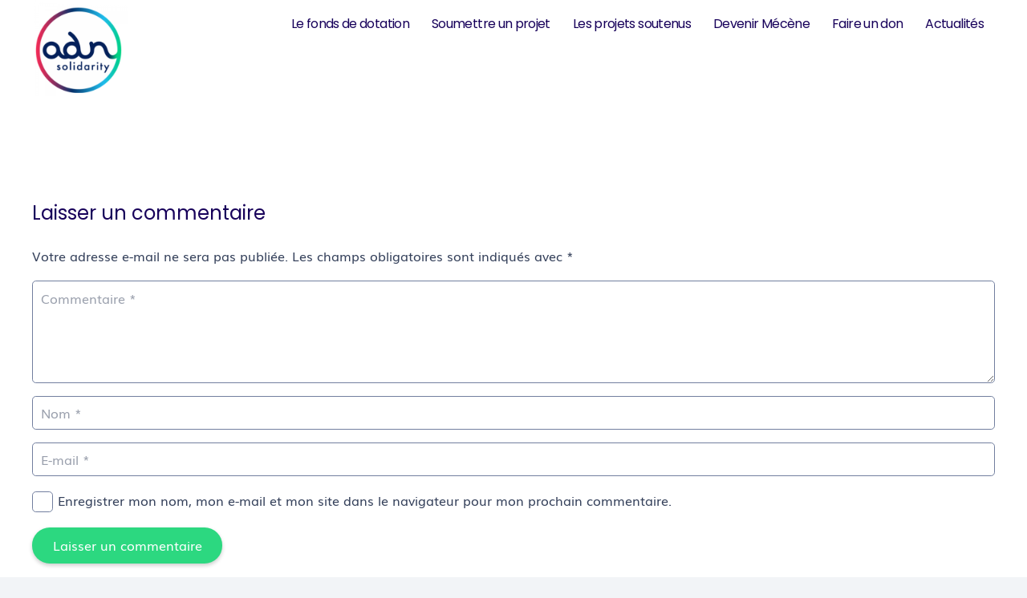

--- FILE ---
content_type: text/html; charset=UTF-8
request_url: https://fondsdedotation.adnouest.org/portfolio/wi-filles-face-49/
body_size: 12876
content:
<!DOCTYPE HTML>
<html lang="fr-FR">
<head>
	<meta charset="UTF-8">
	<meta name='robots' content='index, follow, max-image-preview:large, max-snippet:-1, max-video-preview:-1' />

	<!-- This site is optimized with the Yoast SEO plugin v19.3 - https://yoast.com/wordpress/plugins/seo/ -->
	<title>Wi-filles - Face 49 - Fonds de dotation ADN Ouest</title>
	<link rel="canonical" href="https://fondsdedotation.adnouest.org/portfolio/wi-filles-face-49/" />
	<meta property="og:locale" content="fr_FR" />
	<meta property="og:type" content="article" />
	<meta property="og:title" content="Wi-filles - Face 49 - Fonds de dotation ADN Ouest" />
	<meta property="og:url" content="https://fondsdedotation.adnouest.org/portfolio/wi-filles-face-49/" />
	<meta property="og:site_name" content="Fonds de dotation ADN Ouest" />
	<meta property="article:modified_time" content="2021-07-07T12:14:38+00:00" />
	<meta property="og:image" content="https://fondsdedotation.adnouest.org/wp-content/uploads/2021/04/Wi-filles-1.png" />
	<meta property="og:image:width" content="1920" />
	<meta property="og:image:height" content="1080" />
	<meta property="og:image:type" content="image/png" />
	<meta name="twitter:card" content="summary_large_image" />
	<script type="application/ld+json" class="yoast-schema-graph">{"@context":"https://schema.org","@graph":[{"@type":"Organization","@id":"https://fondsdedotation.adnouest.org/#organization","name":"Fonds de dotation ADN Solidarity","url":"https://fondsdedotation.adnouest.org/","sameAs":[],"logo":{"@type":"ImageObject","inLanguage":"fr-FR","@id":"https://fondsdedotation.adnouest.org/#/schema/logo/image/","url":"https://fondsdedotation.adnouest.org/wp-content/uploads/2021/01/logo_adn_solidarity-e1614355302187.png","contentUrl":"https://fondsdedotation.adnouest.org/wp-content/uploads/2021/01/logo_adn_solidarity-e1614355302187.png","width":613,"height":607,"caption":"Fonds de dotation ADN Solidarity"},"image":{"@id":"https://fondsdedotation.adnouest.org/#/schema/logo/image/"}},{"@type":"WebSite","@id":"https://fondsdedotation.adnouest.org/#website","url":"https://fondsdedotation.adnouest.org/","name":"Fonds de dotation ADN Ouest","description":"ADN SOLIDARITY – LE FONDS DE DOTATION D’ADN OUEST POUR UN NUMERIQUE INCLUSIF ET EMANCIPATEUR","publisher":{"@id":"https://fondsdedotation.adnouest.org/#organization"},"potentialAction":[{"@type":"SearchAction","target":{"@type":"EntryPoint","urlTemplate":"https://fondsdedotation.adnouest.org/?s={search_term_string}"},"query-input":"required name=search_term_string"}],"inLanguage":"fr-FR"},{"@type":"ImageObject","inLanguage":"fr-FR","@id":"https://fondsdedotation.adnouest.org/portfolio/wi-filles-face-49/#primaryimage","url":"https://fondsdedotation.adnouest.org/wp-content/uploads/2021/04/Wi-filles-1.png","contentUrl":"https://fondsdedotation.adnouest.org/wp-content/uploads/2021/04/Wi-filles-1.png","width":1920,"height":1080},{"@type":"WebPage","@id":"https://fondsdedotation.adnouest.org/portfolio/wi-filles-face-49/","url":"https://fondsdedotation.adnouest.org/portfolio/wi-filles-face-49/","name":"Wi-filles - Face 49 - Fonds de dotation ADN Ouest","isPartOf":{"@id":"https://fondsdedotation.adnouest.org/#website"},"primaryImageOfPage":{"@id":"https://fondsdedotation.adnouest.org/portfolio/wi-filles-face-49/#primaryimage"},"datePublished":"2021-04-09T09:03:36+00:00","dateModified":"2021-07-07T12:14:38+00:00","breadcrumb":{"@id":"https://fondsdedotation.adnouest.org/portfolio/wi-filles-face-49/#breadcrumb"},"inLanguage":"fr-FR","potentialAction":[{"@type":"ReadAction","target":["https://fondsdedotation.adnouest.org/portfolio/wi-filles-face-49/"]}]},{"@type":"BreadcrumbList","@id":"https://fondsdedotation.adnouest.org/portfolio/wi-filles-face-49/#breadcrumb","itemListElement":[{"@type":"ListItem","position":1,"name":"Accueil","item":"https://fondsdedotation.adnouest.org/"},{"@type":"ListItem","position":2,"name":"Wi-filles &#8211; Face 49"}]}]}</script>
	<!-- / Yoast SEO plugin. -->


<link rel='dns-prefetch' href='//www.googletagmanager.com' />
<link rel='dns-prefetch' href='//fonts.googleapis.com' />
<link rel='dns-prefetch' href='//s.w.org' />
<link rel="alternate" type="application/rss+xml" title="Fonds de dotation ADN Ouest &raquo; Flux" href="https://fondsdedotation.adnouest.org/feed/" />
<link rel="alternate" type="application/rss+xml" title="Fonds de dotation ADN Ouest &raquo; Flux des commentaires" href="https://fondsdedotation.adnouest.org/comments/feed/" />
<link rel="alternate" type="application/rss+xml" title="Fonds de dotation ADN Ouest &raquo; Wi-filles &#8211; Face 49 Flux des commentaires" href="https://fondsdedotation.adnouest.org/portfolio/wi-filles-face-49/feed/" />
<meta name="viewport" content="width=device-width, initial-scale=1">
<meta name="SKYPE_TOOLBAR" content="SKYPE_TOOLBAR_PARSER_COMPATIBLE">
<meta name="theme-color" content="#f2f4f7">
<meta property="og:title" content="Wi-filles - Face 49 - Fonds de dotation ADN Ouest">
<meta property="og:url" content="https://fondsdedotation.adnouest.org/portfolio/wi-filles-face-49/">
<meta property="og:locale" content="fr_FR">
<meta property="og:site_name" content="Fonds de dotation ADN Ouest">
<meta property="og:type" content="article">
<meta property="og:image" content="https://fondsdedotation.adnouest.org/wp-content/uploads/2021/04/Wi-filles-1-1024x576.png" itemprop="image">
<link rel="preload" href="https://fondsdedotation.adnouest.org/wp-content/uploads/2021/04/Muli.woff" as="font" type="font/woff" crossorigin>		<script type="text/javascript">
			window._wpemojiSettings = {"baseUrl":"https:\/\/s.w.org\/images\/core\/emoji\/13.1.0\/72x72\/","ext":".png","svgUrl":"https:\/\/s.w.org\/images\/core\/emoji\/13.1.0\/svg\/","svgExt":".svg","source":{"concatemoji":"https:\/\/fondsdedotation.adnouest.org\/wp-includes\/js\/wp-emoji-release.min.js?ver=5.8.12"}};
			!function(e,a,t){var n,r,o,i=a.createElement("canvas"),p=i.getContext&&i.getContext("2d");function s(e,t){var a=String.fromCharCode;p.clearRect(0,0,i.width,i.height),p.fillText(a.apply(this,e),0,0);e=i.toDataURL();return p.clearRect(0,0,i.width,i.height),p.fillText(a.apply(this,t),0,0),e===i.toDataURL()}function c(e){var t=a.createElement("script");t.src=e,t.defer=t.type="text/javascript",a.getElementsByTagName("head")[0].appendChild(t)}for(o=Array("flag","emoji"),t.supports={everything:!0,everythingExceptFlag:!0},r=0;r<o.length;r++)t.supports[o[r]]=function(e){if(!p||!p.fillText)return!1;switch(p.textBaseline="top",p.font="600 32px Arial",e){case"flag":return s([127987,65039,8205,9895,65039],[127987,65039,8203,9895,65039])?!1:!s([55356,56826,55356,56819],[55356,56826,8203,55356,56819])&&!s([55356,57332,56128,56423,56128,56418,56128,56421,56128,56430,56128,56423,56128,56447],[55356,57332,8203,56128,56423,8203,56128,56418,8203,56128,56421,8203,56128,56430,8203,56128,56423,8203,56128,56447]);case"emoji":return!s([10084,65039,8205,55357,56613],[10084,65039,8203,55357,56613])}return!1}(o[r]),t.supports.everything=t.supports.everything&&t.supports[o[r]],"flag"!==o[r]&&(t.supports.everythingExceptFlag=t.supports.everythingExceptFlag&&t.supports[o[r]]);t.supports.everythingExceptFlag=t.supports.everythingExceptFlag&&!t.supports.flag,t.DOMReady=!1,t.readyCallback=function(){t.DOMReady=!0},t.supports.everything||(n=function(){t.readyCallback()},a.addEventListener?(a.addEventListener("DOMContentLoaded",n,!1),e.addEventListener("load",n,!1)):(e.attachEvent("onload",n),a.attachEvent("onreadystatechange",function(){"complete"===a.readyState&&t.readyCallback()})),(n=t.source||{}).concatemoji?c(n.concatemoji):n.wpemoji&&n.twemoji&&(c(n.twemoji),c(n.wpemoji)))}(window,document,window._wpemojiSettings);
		</script>
		<style type="text/css">
img.wp-smiley,
img.emoji {
	display: inline !important;
	border: none !important;
	box-shadow: none !important;
	height: 1em !important;
	width: 1em !important;
	margin: 0 .07em !important;
	vertical-align: -0.1em !important;
	background: none !important;
	padding: 0 !important;
}
</style>
	<link rel='stylesheet' id='contact-form-7-css'  href='https://fondsdedotation.adnouest.org/wp-content/plugins/contact-form-7/includes/css/styles.css?ver=5.5.6' type='text/css' media='all' />
<link rel='stylesheet' id='dashicons-css'  href='https://fondsdedotation.adnouest.org/wp-includes/css/dashicons.min.css?ver=5.8.12' type='text/css' media='all' />
<link rel='stylesheet' id='post-views-counter-frontend-css'  href='https://fondsdedotation.adnouest.org/wp-content/plugins/post-views-counter/css/frontend.min.css?ver=1.4.7' type='text/css' media='all' />
<link rel='stylesheet' id='us-fonts-css'  href='https://fonts.googleapis.com/css?family=Poppins%3A400%2C700&#038;display=swap&#038;ver=5.8.12' type='text/css' media='all' />
<link rel='stylesheet' id='us-style-css'  href='https://fondsdedotation.adnouest.org/wp-content/themes/Impreza/css/style.min.css?ver=7.14.2' type='text/css' media='all' />
<link rel='stylesheet' id='theme-style-css'  href='https://fondsdedotation.adnouest.org/wp-content/themes/Impreza-child/style.css?ver=7.14.2' type='text/css' media='all' />
<link rel='stylesheet' id='cf7cf-style-css'  href='https://fondsdedotation.adnouest.org/wp-content/plugins/cf7-conditional-fields/style.css?ver=2.6.3' type='text/css' media='all' />

<!-- Extrait Google Analytics ajouté par Site Kit -->
<script type='text/javascript' src='https://www.googletagmanager.com/gtag/js?id=UA-194446860-1' id='google_gtagjs-js' async></script>
<script type='text/javascript' id='google_gtagjs-js-after'>
window.dataLayer = window.dataLayer || [];function gtag(){dataLayer.push(arguments);}
gtag('set', 'linker', {"domains":["fondsdedotation.adnouest.org"]} );
gtag("js", new Date());
gtag("set", "developer_id.dZTNiMT", true);
gtag("config", "UA-194446860-1", {"anonymize_ip":true});
</script>

<!-- Arrêter l&#039;extrait Google Analytics ajouté par Site Kit -->
<link rel="https://api.w.org/" href="https://fondsdedotation.adnouest.org/wp-json/" /><link rel="EditURI" type="application/rsd+xml" title="RSD" href="https://fondsdedotation.adnouest.org/xmlrpc.php?rsd" />
<link rel="wlwmanifest" type="application/wlwmanifest+xml" href="https://fondsdedotation.adnouest.org/wp-includes/wlwmanifest.xml" /> 
<meta name="generator" content="WordPress 5.8.12" />
<link rel='shortlink' href='https://fondsdedotation.adnouest.org/?p=7666' />
<link rel="alternate" type="application/json+oembed" href="https://fondsdedotation.adnouest.org/wp-json/oembed/1.0/embed?url=https%3A%2F%2Ffondsdedotation.adnouest.org%2Fportfolio%2Fwi-filles-face-49%2F" />
<link rel="alternate" type="text/xml+oembed" href="https://fondsdedotation.adnouest.org/wp-json/oembed/1.0/embed?url=https%3A%2F%2Ffondsdedotation.adnouest.org%2Fportfolio%2Fwi-filles-face-49%2F&#038;format=xml" />
<meta name="generator" content="Site Kit by Google 1.79.1" />		<script>
			document.documentElement.className = document.documentElement.className.replace( 'no-js', 'js' );
		</script>
				<style>
			.no-js img.lazyload { display: none; }
			figure.wp-block-image img.lazyloading { min-width: 150px; }
							.lazyload, .lazyloading { opacity: 0; }
				.lazyloaded {
					opacity: 1;
					transition: opacity 400ms;
					transition-delay: 0ms;
				}
					</style>
				<script>
			if ( ! /Android|webOS|iPhone|iPad|iPod|BlackBerry|IEMobile|Opera Mini/i.test( navigator.userAgent ) ) {
				var root = document.getElementsByTagName( 'html' )[ 0 ]
				root.className += " no-touch";
			}
		</script>
		<meta name="generator" content="Powered by WPBakery Page Builder - drag and drop page builder for WordPress."/>
<link rel="icon" href="https://fondsdedotation.adnouest.org/wp-content/uploads/2021/01/logo_adn_solidarity-150x150.png" sizes="32x32" />
<link rel="icon" href="https://fondsdedotation.adnouest.org/wp-content/uploads/2021/01/logo_adn_solidarity-e1614355302187-500x500.png" sizes="192x192" />
<link rel="apple-touch-icon" href="https://fondsdedotation.adnouest.org/wp-content/uploads/2021/01/logo_adn_solidarity-e1614355302187-500x500.png" />
<meta name="msapplication-TileImage" content="https://fondsdedotation.adnouest.org/wp-content/uploads/2021/01/logo_adn_solidarity-e1614355302187-500x500.png" />
<noscript><style> .wpb_animate_when_almost_visible { opacity: 1; }</style></noscript>		<style id="us-icon-fonts">@font-face{font-display:block;font-style:normal;font-family:"Font Awesome 5 Brands";font-weight:400;src:url("https://fondsdedotation.adnouest.org/wp-content/themes/Impreza/fonts/fa-brands-400.woff2?ver=7.14.2") format("woff2"),url("https://fondsdedotation.adnouest.org/wp-content/themes/Impreza/fonts/fa-brands-400.woff?ver=7.14.2") format("woff")}.fab{font-family:"Font Awesome 5 Brands";font-weight:400}@font-face{font-display:block;font-style:normal;font-family:"Material Icons";font-weight:400;src:url("https://fondsdedotation.adnouest.org/wp-content/themes/Impreza/fonts/material-icons.woff2?ver=7.14.2") format("woff2"),url("https://fondsdedotation.adnouest.org/wp-content/themes/Impreza/fonts/material-icons.woff?ver=7.14.2") format("woff")}.material-icons{font-family:"Material Icons";font-weight:400}@font-face{font-family:"fontawesome";font-display:block;font-style:normal;font-weight:400;src:url("https://fondsdedotation.adnouest.org/wp-content/themes/Impreza/fonts/fa-fallback.woff?ver=7.14.2") format("woff")}</style>
				<style id="us-theme-options-css">:root{--color-header-middle-bg:#ffffff;--color-header-middle-bg-grad:#ffffff;--color-header-middle-text:#17005A;--color-header-middle-text-hover:#E2005C;--color-header-transparent-bg:transparent;--color-header-transparent-bg-grad:transparent;--color-header-transparent-text:#ffffff;--color-header-transparent-text-hover:#ffffff;--color-chrome-toolbar:#f2f4f7;--color-chrome-toolbar-grad:#f2f4f7;--color-header-top-bg:#ffffff;--color-header-top-bg-grad:#ffffff;--color-header-top-text:#727f9f;--color-header-top-text-hover:#646cfd;--color-header-top-transparent-bg:rgba(0,0,0,0.2);--color-header-top-transparent-bg-grad:rgba(0,0,0,0.2);--color-header-top-transparent-text:rgba(255,255,255,0.66);--color-header-top-transparent-text-hover:#fff;--color-content-bg:#ffffff;--color-content-bg-grad:#ffffff;--color-content-bg-alt:#f2f4f7;--color-content-bg-alt-grad:#f2f4f7;--color-content-border:#e3e7f0;--color-content-heading:#17005A;--color-content-heading-grad:#17005A;--color-content-text:#35415b;--color-content-link:#E2005C;--color-content-link-hover:#E2005C;--color-content-primary:#17005A;--color-content-primary-grad:#17005A;--color-content-secondary:#35415b;--color-content-secondary-grad:#35415b;--color-content-faded:#727f9f;--color-content-overlay:rgba(15,19,31,0.80);--color-content-overlay-grad:rgba(15,19,31,0.80);--color-alt-content-bg:#f2f4f7;--color-alt-content-bg-grad:#f2f4f7;--color-alt-content-bg-alt:#ffffff;--color-alt-content-bg-alt-grad:#ffffff;--color-alt-content-border:#e3e7f0;--color-alt-content-heading:#0f131f;--color-alt-content-heading-grad:#0f131f;--color-alt-content-text:#35415b;--color-alt-content-link:#646cfd;--color-alt-content-link-hover:#35415b;--color-alt-content-primary:#646cfd;--color-alt-content-primary-grad:#646cfd;--color-alt-content-secondary:#35415b;--color-alt-content-secondary-grad:#35415b;--color-alt-content-faded:#727f9f;--color-alt-content-overlay:rgba(100,108,253,0.85);--color-alt-content-overlay-grad:rgba(100,108,253,0.85);--color-footer-bg:#17005A;--color-footer-bg-grad:#17005A;--color-footer-bg-alt:#1c2130;--color-footer-bg-alt-grad:#1c2130;--color-footer-border:#EAEAEA;--color-footer-text:#E2005C;--color-footer-link:#ffffff;--color-footer-link-hover:#E2005C;--color-subfooter-bg:#35415b;--color-subfooter-bg-grad:#35415b;--color-subfooter-bg-alt:#2b3242;--color-subfooter-bg-alt-grad:#2b3242;--color-subfooter-border:#727f9f;--color-subfooter-text:#9ba5bf;--color-subfooter-link:#e3e7f0;--color-subfooter-link-hover:#ffffff;--color-content-primary-faded:rgba(23,0,90,0.15);--box-shadow:0 5px 15px rgba(0,0,0,.15);--box-shadow-up:0 -5px 15px rgba(0,0,0,.15)}html,.l-header .widget,.menu-item-object-us_page_block{font-family:'Muli',sans-serif;font-weight:400;font-size:16px;line-height:30px}@font-face{font-display:swap;font-style:normal;font-family:"Muli";font-weight:400;src:url(https://fondsdedotation.adnouest.org/wp-content/uploads/2021/04/Muli.woff) format("woff")}h1{font-family:'Poppins',sans-serif;font-weight:400;font-size:4rem;line-height:1.2;letter-spacing:-0.04em;margin-bottom:1.5rem}h2{font-family:'Poppins',sans-serif;font-weight:400;font-size:3rem;line-height:1.2;letter-spacing:-0.02em;margin-bottom:1.5rem}h3{font-family:'Poppins',sans-serif;font-weight:400;font-size:1.8rem;line-height:1.2;letter-spacing:-0.02em;margin-bottom:1.5rem}.widgettitle,.comment-reply-title,h4{font-family:'Poppins',sans-serif;font-weight:400;font-size:1.5rem;line-height:1.2;letter-spacing:0;margin-bottom:1.5rem}h5{font-family:'Poppins',sans-serif;font-weight:400;font-size:1.4rem;line-height:1.2;letter-spacing:0;margin-bottom:1.5rem}h6{font-family:'Poppins',sans-serif;font-weight:400;font-size:1.3rem;line-height:1.2;letter-spacing:0;margin-bottom:1.5rem}@media (max-width:767px){html{font-size:16px;line-height:28px}h1{font-size:2.6rem}h1.vc_custom_heading:not([class*="us_custom_"]){font-size:2.6rem!important}h2{font-size:2.0rem}h2.vc_custom_heading:not([class*="us_custom_"]){font-size:2.0rem!important}h3{font-size:1.7rem}h3.vc_custom_heading:not([class*="us_custom_"]){font-size:1.7rem!important}h4,.widgettitle,.comment-reply-title{font-size:1.5rem}h4.vc_custom_heading:not([class*="us_custom_"]){font-size:1.5rem!important}h5{font-size:1.4rem}h5.vc_custom_heading:not([class*="us_custom_"]){font-size:1.4rem!important}h6{font-size:1.3rem}h6.vc_custom_heading:not([class*="us_custom_"]){font-size:1.3rem!important}}body{background:var(--color-content-bg-alt)}.l-canvas.type_boxed,.l-canvas.type_boxed .l-subheader,.l-canvas.type_boxed~.l-footer{max-width:1300px}.l-subheader-h,.l-section-h,.l-main .aligncenter,.w-tabs-section-content-h{max-width:1200px}.post-password-form{max-width:calc(1200px + 5rem)}@media screen and (max-width:1280px){.l-main .aligncenter{max-width:calc(100vw - 5rem)}}.wpb_text_column:not(:last-child){margin-bottom:1.5rem}@media (max-width:767px){.l-canvas{overflow:hidden}.g-cols.reversed{flex-direction:column-reverse}.g-cols>div:not([class*=" vc_col-"]){width:100%;margin:0 0 1.5rem}.g-cols.type_boxes>div,.g-cols.reversed>div:first-child,.g-cols:not(.reversed)>div:last-child,.g-cols>div.has-fill{margin-bottom:0}.g-cols.type_default>.wpb_column.stretched{margin-left:-1rem;margin-right:-1rem;width:auto}.g-cols.type_boxes>.wpb_column.stretched{margin-left:-2.5rem;margin-right:-2.5rem;width:auto}.align_center_xs,.align_center_xs .w-socials{text-align:center}.align_center_xs .w-hwrapper>*{margin:0.5rem 0;width:100%}}@media (min-width:768px){.l-section.for_sidebar.at_left>div>.g-cols{flex-direction:row-reverse}.vc_column-inner.type_sticky>.wpb_wrapper{position:-webkit-sticky;position:sticky}.l-section.type_sticky{position:-webkit-sticky;position:sticky;top:0;z-index:11;transform:translateZ(0); transition:top 0.3s cubic-bezier(.78,.13,.15,.86) 0.1s}.l-section.type_sticky>.l-section-h{transition:padding-top 0.3s}}@media screen and (min-width:1280px){.g-cols.type_default>.wpb_column.stretched:first-of-type{margin-left:calc(600px + 1.5rem - 50vw)}.g-cols.type_default>.wpb_column.stretched:last-of-type{margin-right:calc(600px + 1.5rem - 50vw)}.g-cols.type_boxes>.wpb_column.stretched:first-of-type{margin-left:calc(600px - 50vw)}.g-cols.type_boxes>.wpb_column.stretched:last-of-type{margin-right:calc(600px - 50vw)}}a,button,input[type="submit"],.ui-slider-handle{outline:none!important}.w-toplink,.w-header-show{background:rgba(0,0,0,0.3)}.no-touch .w-toplink.active:hover,.no-touch .w-header-show:hover{background:var(--color-content-primary-grad)}button[type="submit"]:not(.w-btn),input[type="submit"]{font-size:1rem;line-height:1.2!important;font-weight:500;font-style:normal;text-transform:none;letter-spacing:0em;border-radius:4em;padding:0.8em 1.6em;box-shadow:0 0.15em 0.3em rgba(0,0,0,0.2);background:#2CD880;border-color:transparent;color:#ffffff!important}button[type="submit"]:not(.w-btn):before,input[type="submit"]{border-width:3px}.no-touch button[type="submit"]:not(.w-btn):hover,.no-touch input[type="submit"]:hover{box-shadow:0 0.15em 0.3em rgba(0,0,0,0.2);background:transparent;border-color:#2CD880;color:inherit!important}.us-nav-style_1>*,.navstyle_1>.owl-nav div,.us-btn-style_1{font-family:'Muli',sans-serif;font-size:1rem;line-height:1.2!important;font-weight:500;font-style:normal;text-transform:none;letter-spacing:0em;border-radius:4em;padding:0.8em 1.6em;background:#2CD880;border-color:transparent;color:#ffffff!important;box-shadow:0 0.15em 0.3em rgba(0,0,0,0.2)}.us-nav-style_1>*:before,.navstyle_1>.owl-nav div:before,.us-btn-style_1:before{border-width:3px}.us-nav-style_1>span.current,.no-touch .us-nav-style_1>a:hover,.no-touch .navstyle_1>.owl-nav div:hover,.no-touch .us-btn-style_1:hover{box-shadow:0 0.15em 0.3em rgba(0,0,0,0.2);background:transparent;border-color:#2CD880;color:inherit!important}.us-nav-style_1>*{min-width:calc(1.2em + 2 * 0.8em)}.us-nav-style_2>*,.navstyle_2>.owl-nav div,.us-btn-style_2{font-family:'Muli',sans-serif;font-size:1rem;line-height:1.2!important;font-weight:400;font-style:normal;text-transform:none;letter-spacing:0em;border-radius:4em;padding:0.8em 1.6em;background:#EAEAEA;border-color:transparent;color:var(--color-content-text)!important;box-shadow:0 0em 0em rgba(0,0,0,0.2)}.us-nav-style_2>*:before,.navstyle_2>.owl-nav div:before,.us-btn-style_2:before{border-width:3px}.us-nav-style_2>span.current,.no-touch .us-nav-style_2>a:hover,.no-touch .navstyle_2>.owl-nav div:hover,.no-touch .us-btn-style_2:hover{box-shadow:0 0em 0em rgba(0,0,0,0.2);background:transparent;border-color:#2CD880;color:inherit!important}.us-nav-style_2>*{min-width:calc(1.2em + 2 * 0.8em)}.us-nav-style_4>*,.navstyle_4>.owl-nav div,.us-btn-style_4{font-family:'Poppins',sans-serif;font-size:1rem;line-height:1.20!important;font-weight:400;font-style:normal;text-transform:none;letter-spacing:0em;border-radius:4em;padding:0.8em 1.6em;background:var(--color-content-bg);border-color:transparent;color:var(--color-content-heading)!important;box-shadow:0 0em 0em rgba(0,0,0,0.2)}.us-nav-style_4>*:before,.navstyle_4>.owl-nav div:before,.us-btn-style_4:before{border-width:3px}.us-nav-style_4>span.current,.no-touch .us-nav-style_4>a:hover,.no-touch .navstyle_4>.owl-nav div:hover,.no-touch .us-btn-style_4:hover{box-shadow:0 0em 0em rgba(0,0,0,0.2);background:transparent;border-color:#ffffff;color:#ffffff!important}.us-nav-style_4>*{min-width:calc(1.20em + 2 * 0.8em)}.us-nav-style_3>*,.navstyle_3>.owl-nav div,.us-btn-style_3{font-size:15px;line-height:1!important;font-weight:400;font-style:normal;text-transform:none;letter-spacing:0em;border-radius:0.2rem;padding:0.5em 0.5em;background:var(--color-content-primary);border-color:transparent;color:#ffffff!important;box-shadow:0 0em 0em rgba(0,0,0,0.2)}.us-nav-style_3>*:before,.navstyle_3>.owl-nav div:before,.us-btn-style_3:before{border-width:0px}.us-nav-style_3>span.current,.no-touch .us-nav-style_3>a:hover,.no-touch .navstyle_3>.owl-nav div:hover,.no-touch .us-btn-style_3:hover{box-shadow:0 0em 0em rgba(0,0,0,0.2);background:transparent;border-color:transparent}.us-nav-style_3>*{min-width:calc(1em + 2 * 0.5em)}.w-filter.state_desktop.style_drop_default .w-filter-item-title,.select2-selection,select,textarea,input:not([type="submit"]),.w-form-checkbox,.w-form-radio{font-size:1rem;font-weight:400;letter-spacing:0em;border-width:1px;border-radius:0.3rem;background:var(--color-content-bg);border-color:var(--color-content-faded);color:var(--color-content-text)}body .select2-dropdown{background:var(--color-content-bg);color:var(--color-content-text)}.w-filter.state_desktop.style_drop_default .w-filter-item-title,.select2-selection,select,input:not([type="submit"]){min-height:2.5rem;line-height:2.5rem;padding:0 0.6rem}select{height:2.5rem}textarea{padding:calc(2.5rem/2 + 1px - 0.7em) 0.6rem}.w-filter.state_desktop.style_drop_default .w-filter-item-title:focus,.select2-container--open .select2-selection,select:focus,textarea:focus,input:not([type="submit"]):focus,input:focus + .w-form-checkbox,input:focus + .w-form-radio{border-color:var(--color-content-primary)!important;box-shadow:0px 0px 0px 2px var(--color-content-primary) inset}.w-filter-item[data-ui_type="dropdown"] .w-filter-item-values:after,.w-filter.state_desktop.style_drop_default .w-filter-item-title:after,.w-order-select:after,.select2-selection__arrow:after,.w-search-form-btn,.widget_search form:after,.w-form-row-field:after{font-size:1rem;margin:0 0.6rem;color:var(--color-content-text)}.w-form-row-field>i{font-size:1rem;top:calc(2.5rem/2);margin:1px;padding:0 0.6rem;color:var(--color-content-text)}.w-form-row.with_icon input,.w-form-row.with_icon textarea,.w-form-row.with_icon select{padding-left:calc(1.8em + 0.6rem)}.w-form-row.move_label .w-form-row-label{font-size:1rem;top:calc(2.5rem/2 + 1px - 0.7em);margin:0 0.6rem;background-color:var(--color-content-bg);color:var(--color-content-text)}.w-form-row.with_icon.move_label .w-form-row-label{margin-left:calc(1.6em + 0.6rem)}.color_alternate input:not([type="submit"]),.color_alternate textarea,.color_alternate select,.color_alternate .w-form-checkbox,.color_alternate .w-form-radio,.color_alternate .w-form-row-field>i,.color_alternate .w-form-row-field:after,.color_alternate .widget_search form:after,.color_footer-top input:not([type="submit"]),.color_footer-top textarea,.color_footer-top select,.color_footer-top .w-form-checkbox,.color_footer-top .w-form-radio,.color_footer-top .w-form-row-field>i,.color_footer-top .w-form-row-field:after,.color_footer-top .widget_search form:after,.color_footer-bottom input:not([type="submit"]),.color_footer-bottom textarea,.color_footer-bottom select,.color_footer-bottom .w-form-checkbox,.color_footer-bottom .w-form-radio,.color_footer-bottom .w-form-row-field>i,.color_footer-bottom .w-form-row-field:after,.color_footer-bottom .widget_search form:after{color:inherit}.style_phone6-1>*{background-image:url(https://fondsdedotation.adnouest.org/wp-content/themes/Impreza/img/phone-6-black-real.png)}.style_phone6-2>*{background-image:url(https://fondsdedotation.adnouest.org/wp-content/themes/Impreza/img/phone-6-white-real.png)}.style_phone6-3>*{background-image:url(https://fondsdedotation.adnouest.org/wp-content/themes/Impreza/img/phone-6-black-flat.png)}.style_phone6-4>*{background-image:url(https://fondsdedotation.adnouest.org/wp-content/themes/Impreza/img/phone-6-white-flat.png)}.leaflet-default-icon-path{background-image:url(https://fondsdedotation.adnouest.org/wp-content/themes/Impreza/common/css/vendor/images/marker-icon.png)}</style>
				<style id="us-header-css"> .l-subheader.at_middle,.l-subheader.at_middle .w-dropdown-list,.l-subheader.at_middle .type_mobile .w-nav-list.level_1{background:var(--color-header-middle-bg);color:var(--color-header-middle-text)}.no-touch .l-subheader.at_middle a:hover,.no-touch .l-header.bg_transparent .l-subheader.at_middle .w-dropdown.opened a:hover{color:var(--color-header-middle-text-hover)}.l-header.bg_transparent:not(.sticky) .l-subheader.at_middle{background:var(--color-header-transparent-bg);color:var(--color-header-transparent-text)}.no-touch .l-header.bg_transparent:not(.sticky) .at_middle .w-cart-link:hover,.no-touch .l-header.bg_transparent:not(.sticky) .at_middle .w-text a:hover,.no-touch .l-header.bg_transparent:not(.sticky) .at_middle .w-html a:hover,.no-touch .l-header.bg_transparent:not(.sticky) .at_middle .w-nav>a:hover,.no-touch .l-header.bg_transparent:not(.sticky) .at_middle .w-menu a:hover,.no-touch .l-header.bg_transparent:not(.sticky) .at_middle .w-search>a:hover,.no-touch .l-header.bg_transparent:not(.sticky) .at_middle .w-dropdown a:hover,.no-touch .l-header.bg_transparent:not(.sticky) .at_middle .type_desktop .menu-item.level_1:hover>a{color:var(--color-header-transparent-text-hover)}.header_ver .l-header{background:var(--color-header-middle-bg);color:var(--color-header-middle-text)}@media (min-width:900px){.hidden_for_default{display:none!important}.l-subheader.at_top{display:none}.l-subheader.at_bottom{display:none}.l-header{position:relative;z-index:111;width:100%}.l-subheader{margin:0 auto}.l-subheader.width_full{padding-left:1.5rem;padding-right:1.5rem}.l-subheader-h{display:flex;align-items:center;position:relative;margin:0 auto;height:inherit}.w-header-show{display:none}.l-header.pos_fixed{position:fixed;left:0}.l-header.pos_fixed:not(.notransition) .l-subheader{transition-property:transform,background,box-shadow,line-height,height;transition-duration:0.3s;transition-timing-function:cubic-bezier(.78,.13,.15,.86)}.header_hor .l-header.sticky_auto_hide{transition:transform 0.3s cubic-bezier(.78,.13,.15,.86) 0.1s}.header_hor .l-header.sticky_auto_hide.down{transform:translateY(-110%)}.l-header.bg_transparent:not(.sticky) .l-subheader{box-shadow:none!important;background:none}.l-header.bg_transparent~.l-main .l-section.width_full.height_auto:first-child>.l-section-h{padding-top:0!important;padding-bottom:0!important}.l-header.pos_static.bg_transparent{position:absolute;left:0}.l-subheader.width_full .l-subheader-h{max-width:none!important}.headerinpos_above .l-header.pos_fixed{overflow:hidden;transition:transform 0.3s;transform:translate3d(0,-100%,0)}.headerinpos_above .l-header.pos_fixed.sticky{overflow:visible;transform:none}.headerinpos_above .l-header.pos_fixed~.l-section>.l-section-h,.headerinpos_above .l-header.pos_fixed~.l-main .l-section:first-of-type>.l-section-h{padding-top:0!important}.l-header.shadow_thin .l-subheader.at_middle,.l-header.shadow_thin .l-subheader.at_bottom,.l-header.shadow_none.sticky .l-subheader.at_middle,.l-header.shadow_none.sticky .l-subheader.at_bottom{box-shadow:0 1px 0 rgba(0,0,0,0.08)}.l-header.shadow_wide .l-subheader.at_middle,.l-header.shadow_wide .l-subheader.at_bottom{box-shadow:0 3px 5px -1px rgba(0,0,0,0.1),0 2px 1px -1px rgba(0,0,0,0.05)}.header_hor .l-subheader-cell>.w-cart{margin-left:0;margin-right:0}.l-header:before{content:'60'}.l-header.sticky:before{content:'45'}.l-subheader.at_top{line-height:40px;height:40px}.l-header.sticky .l-subheader.at_top{line-height:40px;height:40px}.l-subheader.at_middle{line-height:60px;height:60px}.l-header.sticky .l-subheader.at_middle{line-height:45px;height:45px}.l-subheader.at_bottom{line-height:50px;height:50px}.l-header.sticky .l-subheader.at_bottom{line-height:50px;height:50px}.l-subheader.with_centering .l-subheader-cell.at_left,.l-subheader.with_centering .l-subheader-cell.at_right{flex-basis:100px}.l-header.pos_fixed~.l-main>.l-section:first-of-type>.l-section-h,.headerinpos_below .l-header.pos_fixed~.l-main>.l-section:nth-of-type(2)>.l-section-h,.l-header.pos_static.bg_transparent~.l-main>.l-section:first-of-type>.l-section-h{padding-top:60px}.headerinpos_bottom .l-header.pos_fixed~.l-main>.l-section:first-of-type>.l-section-h{padding-bottom:60px}.l-header.bg_transparent~.l-main .l-section.valign_center:first-of-type>.l-section-h{top:-30px}.headerinpos_bottom .l-header.pos_fixed.bg_transparent~.l-main .l-section.valign_center:first-of-type>.l-section-h{top:30px}.menu-item-object-us_page_block{max-height:calc(100vh - 60px)}.l-header.pos_fixed:not(.down)~.l-main .l-section.type_sticky{top:45px}.admin-bar .l-header.pos_fixed:not(.down)~.l-main .l-section.type_sticky{top:77px}.l-header.pos_fixed.sticky:not(.down)~.l-main .l-section.type_sticky:first-of-type>.l-section-h{padding-top:45px}.l-header.pos_fixed~.l-main .vc_column-inner.type_sticky>.wpb_wrapper{top:calc(45px + 4rem)}.l-header.pos_fixed~.l-main .woocommerce .cart-collaterals,.l-header.pos_fixed~.l-main .woocommerce-checkout #order_review{top:45px}.l-header.pos_static.bg_solid~.l-main .l-section.height_full:first-of-type{min-height:calc(100vh - 60px)}.admin-bar .l-header.pos_static.bg_solid~.l-main .l-section.height_full:first-of-type{min-height:calc(100vh - 92px)}.l-header.pos_fixed:not(.sticky_auto_hide)~.l-main .l-section.height_full:not(:first-of-type){min-height:calc(100vh - 45px)}.admin-bar .l-header.pos_fixed:not(.sticky_auto_hide)~.l-main .l-section.height_full:not(:first-of-type){min-height:calc(100vh - 77px)}.headerinpos_below .l-header.pos_fixed:not(.sticky){position:absolute;top:100%}.headerinpos_bottom .l-header.pos_fixed:not(.sticky){position:absolute;top:100vh}.headerinpos_below .l-header.pos_fixed~.l-main>.l-section:first-of-type>.l-section-h,.headerinpos_bottom .l-header.pos_fixed~.l-main>.l-section:first-of-type>.l-section-h{padding-top:0!important}.headerinpos_below .l-header.pos_fixed~.l-main .l-section.height_full:nth-of-type(2){min-height:100vh}.admin-bar.headerinpos_below .l-header.pos_fixed~.l-main .l-section.height_full:nth-of-type(2){min-height:calc(100vh - 32px)}.headerinpos_bottom .l-header.pos_fixed:not(.sticky) .w-cart-dropdown,.headerinpos_bottom .l-header.pos_fixed:not(.sticky) .w-nav.type_desktop .w-nav-list.level_2{bottom:100%;transform-origin:0 100%}.headerinpos_bottom .l-header.pos_fixed:not(.sticky) .w-nav.type_mobile.m_layout_dropdown .w-nav-list.level_1{top:auto;bottom:100%;box-shadow:0 -3px 3px rgba(0,0,0,0.1)}.headerinpos_bottom .l-header.pos_fixed:not(.sticky) .w-nav.type_desktop .w-nav-list.level_3,.headerinpos_bottom .l-header.pos_fixed:not(.sticky) .w-nav.type_desktop .w-nav-list.level_4{top:auto;bottom:0;transform-origin:0 100%}.headerinpos_bottom .l-header.pos_fixed:not(.sticky) .w-dropdown-list{top:auto;bottom:-0.4em;padding-top:0.4em;padding-bottom:2.4em}}@media (min-width:600px) and (max-width:899px){.hidden_for_tablets{display:none!important}.l-subheader.at_top{display:none}.l-subheader.at_bottom{display:none}.l-header{position:relative;z-index:111;width:100%}.l-subheader{margin:0 auto}.l-subheader.width_full{padding-left:1.5rem;padding-right:1.5rem}.l-subheader-h{display:flex;align-items:center;position:relative;margin:0 auto;height:inherit}.w-header-show{display:none}.l-header.pos_fixed{position:fixed;left:0}.l-header.pos_fixed:not(.notransition) .l-subheader{transition-property:transform,background,box-shadow,line-height,height;transition-duration:0.3s;transition-timing-function:cubic-bezier(.78,.13,.15,.86)}.header_hor .l-header.sticky_auto_hide{transition:transform 0.3s cubic-bezier(.78,.13,.15,.86) 0.1s}.header_hor .l-header.sticky_auto_hide.down{transform:translateY(-110%)}.l-header.bg_transparent:not(.sticky) .l-subheader{box-shadow:none!important;background:none}.l-header.bg_transparent~.l-main .l-section.width_full.height_auto:first-child>.l-section-h{padding-top:0!important;padding-bottom:0!important}.l-header.pos_static.bg_transparent{position:absolute;left:0}.l-subheader.width_full .l-subheader-h{max-width:none!important}.headerinpos_above .l-header.pos_fixed{overflow:hidden;transition:transform 0.3s;transform:translate3d(0,-100%,0)}.headerinpos_above .l-header.pos_fixed.sticky{overflow:visible;transform:none}.headerinpos_above .l-header.pos_fixed~.l-section>.l-section-h,.headerinpos_above .l-header.pos_fixed~.l-main .l-section:first-of-type>.l-section-h{padding-top:0!important}.l-header.shadow_thin .l-subheader.at_middle,.l-header.shadow_thin .l-subheader.at_bottom,.l-header.shadow_none.sticky .l-subheader.at_middle,.l-header.shadow_none.sticky .l-subheader.at_bottom{box-shadow:0 1px 0 rgba(0,0,0,0.08)}.l-header.shadow_wide .l-subheader.at_middle,.l-header.shadow_wide .l-subheader.at_bottom{box-shadow:0 3px 5px -1px rgba(0,0,0,0.1),0 2px 1px -1px rgba(0,0,0,0.05)}.header_hor .l-subheader-cell>.w-cart{margin-left:0;margin-right:0}.l-subheader.at_top{line-height:40px;height:40px}.l-header.sticky .l-subheader.at_top{line-height:40px;height:40px}.l-header:before{content:'66'}.l-header.sticky:before{content:'66'}.l-subheader.at_middle{line-height:66px;height:66px}.l-header.sticky .l-subheader.at_middle{line-height:66px;height:66px}.l-subheader.at_bottom{line-height:50px;height:50px}.l-header.sticky .l-subheader.at_bottom{line-height:50px;height:50px}.l-subheader.with_centering_tablets .l-subheader-cell.at_left,.l-subheader.with_centering_tablets .l-subheader-cell.at_right{flex-basis:100px}.l-header.pos_fixed~.l-main>.l-section:first-of-type>.l-section-h,.l-header.pos_static.bg_transparent~.l-main>.l-section:first-of-type>.l-section-h{padding-top:66px}.l-header.bg_transparent~.l-main .l-section.valign_center:first-of-type>.l-section-h{top:-33px}.l-header.pos_fixed~.l-main .l-section.type_sticky{top:66px}.admin-bar .l-header.pos_fixed~.l-main .l-section.type_sticky{top:98px}.l-header.pos_fixed.sticky:not(.down)~.l-main .l-section.type_sticky:first-of-type>.l-section-h{padding-top:66px}.l-header.pos_static.bg_solid~.l-main .l-section.height_full:first-of-type{min-height:calc(100vh - 66px)}.l-header.pos_fixed:not(.sticky_auto_hide)~.l-main .l-section.height_full:not(:first-of-type){min-height:calc(100vh - 66px)}}@media (max-width:599px){.hidden_for_mobiles{display:none!important}.l-subheader.at_top{display:none}.l-subheader.at_bottom{display:none}.l-header{position:relative;z-index:111;width:100%}.l-subheader{margin:0 auto}.l-subheader.width_full{padding-left:1.5rem;padding-right:1.5rem}.l-subheader-h{display:flex;align-items:center;position:relative;margin:0 auto;height:inherit}.w-header-show{display:none}.l-header.pos_fixed{position:fixed;left:0}.l-header.pos_fixed:not(.notransition) .l-subheader{transition-property:transform,background,box-shadow,line-height,height;transition-duration:0.3s;transition-timing-function:cubic-bezier(.78,.13,.15,.86)}.header_hor .l-header.sticky_auto_hide{transition:transform 0.3s cubic-bezier(.78,.13,.15,.86) 0.1s}.header_hor .l-header.sticky_auto_hide.down{transform:translateY(-110%)}.l-header.bg_transparent:not(.sticky) .l-subheader{box-shadow:none!important;background:none}.l-header.bg_transparent~.l-main .l-section.width_full.height_auto:first-child>.l-section-h{padding-top:0!important;padding-bottom:0!important}.l-header.pos_static.bg_transparent{position:absolute;left:0}.l-subheader.width_full .l-subheader-h{max-width:none!important}.headerinpos_above .l-header.pos_fixed{overflow:hidden;transition:transform 0.3s;transform:translate3d(0,-100%,0)}.headerinpos_above .l-header.pos_fixed.sticky{overflow:visible;transform:none}.headerinpos_above .l-header.pos_fixed~.l-section>.l-section-h,.headerinpos_above .l-header.pos_fixed~.l-main .l-section:first-of-type>.l-section-h{padding-top:0!important}.l-header.shadow_thin .l-subheader.at_middle,.l-header.shadow_thin .l-subheader.at_bottom,.l-header.shadow_none.sticky .l-subheader.at_middle,.l-header.shadow_none.sticky .l-subheader.at_bottom{box-shadow:0 1px 0 rgba(0,0,0,0.08)}.l-header.shadow_wide .l-subheader.at_middle,.l-header.shadow_wide .l-subheader.at_bottom{box-shadow:0 3px 5px -1px rgba(0,0,0,0.1),0 2px 1px -1px rgba(0,0,0,0.05)}.header_hor .l-subheader-cell>.w-cart{margin-left:0;margin-right:0}.l-header:before{content:'66'}.l-header.sticky:before{content:'66'}.l-subheader.at_top{line-height:40px;height:40px}.l-header.sticky .l-subheader.at_top{line-height:40px;height:40px}.l-subheader.at_middle{line-height:66px;height:66px}.l-header.sticky .l-subheader.at_middle{line-height:66px;height:66px}.l-subheader.at_bottom{line-height:50px;height:50px}.l-header.sticky .l-subheader.at_bottom{line-height:50px;height:50px}.l-subheader.with_centering_mobiles .l-subheader-cell.at_left,.l-subheader.with_centering_mobiles .l-subheader-cell.at_right{flex-basis:100px}.l-header.pos_fixed~.l-main>.l-section:first-of-type>.l-section-h,.l-header.pos_static.bg_transparent~.l-main>.l-section:first-of-type>.l-section-h{padding-top:66px}.l-header.bg_transparent~.l-main .l-section.valign_center:first-of-type>.l-section-h{top:-33px}.l-header.pos_fixed~.l-main .l-section.type_sticky{top:66px}.l-header.pos_fixed.sticky:not(.down)~.l-main .l-section.type_sticky:first-of-type>.l-section-h{padding-top:66px}.l-header.pos_static.bg_solid~.l-main .l-section.height_full:first-of-type{min-height:calc(100vh - 66px)}.l-header.pos_fixed:not(.sticky_auto_hide)~.l-main .l-section.height_full:not(:first-of-type){min-height:calc(100vh - 66px)}}@media (min-width:900px){.ush_image_1{height:120px!important}.l-header.sticky .ush_image_1{height:35px!important}}@media (min-width:600px) and (max-width:899px){.ush_image_1{height:100px!important}.l-header.sticky .ush_image_1{height:30px!important}}@media (max-width:599px){.ush_image_1{height:70px!important}.l-header.sticky .ush_image_1{height:20px!important}}.header_hor .ush_menu_1.type_desktop .menu-item.level_1>a:not(.w-btn){padding-left:14px;padding-right:14px}.header_hor .ush_menu_1.type_desktop .menu-item.level_1>a.w-btn{margin-left:14px;margin-right:14px}.header_ver .ush_menu_1.type_desktop .menu-item.level_1>a:not(.w-btn){padding-top:14px;padding-bottom:14px}.header_ver .ush_menu_1.type_desktop .menu-item.level_1>a.w-btn{margin-top:14px;margin-bottom:14px}.ush_menu_1.type_desktop .menu-item:not(.level_1){font-size:1rem}.ush_menu_1.type_mobile .w-nav-anchor.level_1,.ush_menu_1.type_mobile .w-nav-anchor.level_1 + .w-nav-arrow{font-size:1.2rem}.ush_menu_1.type_mobile .w-nav-anchor:not(.level_1),.ush_menu_1.type_mobile .w-nav-anchor:not(.level_1) + .w-nav-arrow{font-size:}@media (min-width:900px){.ush_menu_1 .w-nav-icon{font-size:26px}}@media (min-width:600px) and (max-width:899px){.ush_menu_1 .w-nav-icon{font-size:26px}}@media (max-width:599px){.ush_menu_1 .w-nav-icon{font-size:26px}}.ush_menu_1 .w-nav-icon>div{border-width:2px}@media screen and (max-width:899px){.w-nav.ush_menu_1>.w-nav-list.level_1{display:none}.ush_menu_1 .w-nav-control{display:block}}.ush_menu_1 .menu-item.level_1>a:not(.w-btn):focus,.no-touch .ush_menu_1 .menu-item.level_1.opened>a:not(.w-btn),.no-touch .ush_menu_1 .menu-item.level_1:hover>a:not(.w-btn){background:transparent;color:var(--color-header-middle-text-hover)}.ush_menu_1 .menu-item.level_1.current-menu-item>a:not(.w-btn),.ush_menu_1 .menu-item.level_1.current-menu-ancestor>a:not(.w-btn),.ush_menu_1 .menu-item.level_1.current-page-ancestor>a:not(.w-btn){background:transparent;color:var(--color-header-middle-text-hover)}.l-header.bg_transparent:not(.sticky) .ush_menu_1.type_desktop .menu-item.level_1.current-menu-item>a:not(.w-btn),.l-header.bg_transparent:not(.sticky) .ush_menu_1.type_desktop .menu-item.level_1.current-menu-ancestor>a:not(.w-btn),.l-header.bg_transparent:not(.sticky) .ush_menu_1.type_desktop .menu-item.level_1.current-page-ancestor>a:not(.w-btn){background:transparent;color:var(--color-header-transparent-text-hover)}.ush_menu_1 .w-nav-list:not(.level_1){background:var(--color-header-middle-bg);color:var(--color-header-middle-text)}.no-touch .ush_menu_1 .menu-item:not(.level_1)>a:focus,.no-touch .ush_menu_1 .menu-item:not(.level_1):hover>a{background:transparent;color:var(--color-header-middle-text-hover)}.ush_menu_1 .menu-item:not(.level_1).current-menu-item>a,.ush_menu_1 .menu-item:not(.level_1).current-menu-ancestor>a,.ush_menu_1 .menu-item:not(.level_1).current-page-ancestor>a{background:transparent;color:var(--color-header-middle-text-hover)}.ush_menu_1{font-family:'Poppins',sans-serif!important;font-size:1.0rem!important;letter-spacing:-0.04em!important}.ush_image_1{margin-top:60px!important}</style>
		<!-- Global site tag (gtag.js) - Google Analytics -->
<script async src="https://www.googletagmanager.com/gtag/js?id=G-02DC2S23ZF"></script>
<script>
  window.dataLayer = window.dataLayer || [];
  function gtag(){dataLayer.push(arguments);}
  gtag('js', new Date());

  gtag('config', 'G-02DC2S23ZF');
</script><style id="us-design-options-css">.us_custom_c96a8a09{font-size:1.5rem!important}</style></head>
<body class="us_portfolio-template-default single single-us_portfolio postid-7666 wp-embed-responsive l-body Impreza_7.14.2 us-core_7.14.2 header_hor headerinpos_top state_default wpb-js-composer js-comp-ver-6.6.0 vc_responsive" itemscope itemtype="https://schema.org/WebPage">

<div class="l-canvas type_wide">
	<header id="page-header" class="l-header pos_fixed shadow_none bg_solid id_7406" itemscope itemtype="https://schema.org/WPHeader"><div class="l-subheader at_middle"><div class="l-subheader-h"><div class="l-subheader-cell at_left"><div class="w-image hide-for-sticky ush_image_1"><a href="/" aria-label="Lien" class="w-image-h"><img width="300" height="300"   alt="ADN Solidarity" data-srcset="https://fondsdedotation.adnouest.org/wp-content/uploads/2020/08/ADN-Solidarity-1-300x300.png 300w, https://fondsdedotation.adnouest.org/wp-content/uploads/2020/08/ADN-Solidarity-1-150x150.png 150w, https://fondsdedotation.adnouest.org/wp-content/uploads/2020/08/ADN-Solidarity-1.png 500w, https://fondsdedotation.adnouest.org/wp-content/uploads/2020/08/ADN-Solidarity-1-400x400.png 400w"  data-src="https://fondsdedotation.adnouest.org/wp-content/uploads/2020/08/ADN-Solidarity-1-300x300.png" data-sizes="(max-width: 300px) 100vw, 300px" class="attachment-medium size-medium lazyload" src="[data-uri]" /><noscript><img width="300" height="300" src="https://fondsdedotation.adnouest.org/wp-content/uploads/2020/08/ADN-Solidarity-1-300x300.png" class="attachment-medium size-medium" alt="ADN Solidarity" srcset="https://fondsdedotation.adnouest.org/wp-content/uploads/2020/08/ADN-Solidarity-1-300x300.png 300w, https://fondsdedotation.adnouest.org/wp-content/uploads/2020/08/ADN-Solidarity-1-150x150.png 150w, https://fondsdedotation.adnouest.org/wp-content/uploads/2020/08/ADN-Solidarity-1.png 500w, https://fondsdedotation.adnouest.org/wp-content/uploads/2020/08/ADN-Solidarity-1-400x400.png 400w" sizes="(max-width: 300px) 100vw, 300px" /></noscript></a></div></div><div class="l-subheader-cell at_center"></div><div class="l-subheader-cell at_right"><nav class="w-nav type_desktop ush_menu_1 height_full dropdown_height m_align_left m_layout_dropdown" itemscope itemtype="https://schema.org/SiteNavigationElement"><a class="w-nav-control" aria-label="Menu" href="javascript:void(0);"><div class="w-nav-icon"><div></div></div></a><ul class="w-nav-list level_1 hide_for_mobiles hover_simple"><li id="menu-item-7440" class="menu-item menu-item-type-post_type menu-item-object-page w-nav-item level_1 menu-item-7440"><a class="w-nav-anchor level_1" href="https://fondsdedotation.adnouest.org/le-fonds-de-dotation/"><span class="w-nav-title">Le fonds de dotation</span><span class="w-nav-arrow"></span></a></li><li id="menu-item-8073" class="menu-item menu-item-type-custom menu-item-object-custom menu-item-has-children w-nav-item level_1 menu-item-8073"><a class="w-nav-anchor level_1"><span class="w-nav-title">Soumettre un projet</span><span class="w-nav-arrow"></span></a><ul class="w-nav-list level_2"><li id="menu-item-9028" class="menu-item menu-item-type-post_type menu-item-object-page w-nav-item level_2 menu-item-9028"><a class="w-nav-anchor level_2" href="https://fondsdedotation.adnouest.org/appel-a-projets/le-processus-de-selection/"><span class="w-nav-title">Le processus de candidature et sélection</span><span class="w-nav-arrow"></span></a></li><li id="menu-item-8989" class="menu-item menu-item-type-post_type menu-item-object-page w-nav-item level_2 menu-item-8989"><a class="w-nav-anchor level_2" href="https://fondsdedotation.adnouest.org/appel-a-projets/lappel-a-projets-2025/"><span class="w-nav-title">L&rsquo;appel à projets 2025</span><span class="w-nav-arrow"></span></a></li><li id="menu-item-8720" class="menu-item menu-item-type-post_type menu-item-object-page w-nav-item level_2 menu-item-8720"><a class="w-nav-anchor level_2" href="https://fondsdedotation.adnouest.org/appel-a-projets/lappel-a-projets-2024/"><span class="w-nav-title">L&rsquo;appel à projets 2024</span><span class="w-nav-arrow"></span></a></li><li id="menu-item-8408" class="menu-item menu-item-type-post_type menu-item-object-page w-nav-item level_2 menu-item-8408"><a class="w-nav-anchor level_2" href="https://fondsdedotation.adnouest.org/appel-a-projets/lappel-a-projets-2023/"><span class="w-nav-title">L&rsquo;appel à projets 2023</span><span class="w-nav-arrow"></span></a></li><li id="menu-item-8071" class="menu-item menu-item-type-post_type menu-item-object-page w-nav-item level_2 menu-item-8071"><a class="w-nav-anchor level_2" href="https://fondsdedotation.adnouest.org/appel-a-projets/lappel-a-projets-2022/"><span class="w-nav-title">L’appel à projets 2022</span><span class="w-nav-arrow"></span></a></li></ul></li><li id="menu-item-7447" class="menu-item menu-item-type-post_type menu-item-object-page w-nav-item level_1 menu-item-7447"><a class="w-nav-anchor level_1" href="https://fondsdedotation.adnouest.org/les-projets-soutenus/"><span class="w-nav-title">Les projets soutenus</span><span class="w-nav-arrow"></span></a></li><li id="menu-item-9048" class="menu-item menu-item-type-post_type menu-item-object-page w-nav-item level_1 menu-item-9048"><a class="w-nav-anchor level_1" href="https://fondsdedotation.adnouest.org/les-mecenes/"><span class="w-nav-title">Devenir Mécène</span><span class="w-nav-arrow"></span></a></li><li id="menu-item-7448" class="menu-item menu-item-type-post_type menu-item-object-page w-nav-item level_1 menu-item-7448"><a class="w-nav-anchor level_1" href="https://fondsdedotation.adnouest.org/faire-un-don/"><span class="w-nav-title">Faire un don</span><span class="w-nav-arrow"></span></a></li><li id="menu-item-7411" class="menu-item menu-item-type-post_type menu-item-object-page w-nav-item level_1 menu-item-7411"><a class="w-nav-anchor level_1" href="https://fondsdedotation.adnouest.org/actualites-2/"><span class="w-nav-title">Actualités</span><span class="w-nav-arrow"></span></a></li><li class="w-nav-close"></li></ul><div class="w-nav-options hidden" onclick='return {&quot;mobileWidth&quot;:900,&quot;mobileBehavior&quot;:1}'></div></nav></div></div></div><div class="l-subheader for_hidden hidden"></div></header><main id="page-content" class="l-main" itemprop="mainContentOfPage">
	<section class="l-section height_medium"><div class="l-section-h i-cf"></div></section>				<section class="l-section height_medium for_comments">
					<div class="l-section-h i-cf"><div id="comments" class="w-comments">
	
		<div id="respond" class="comment-respond">
		<h3 id="reply-title" class="comment-reply-title">Laisser un commentaire <small><a rel="nofollow" id="cancel-comment-reply-link" href="/portfolio/wi-filles-face-49/#respond" style="display:none;">Annuler la réponse</a></small></h3><form action="https://fondsdedotation.adnouest.org/wp-comments-post.php" method="post" id="commentform" class="comment-form" novalidate><p class="comment-notes"><span id="email-notes">Votre adresse e-mail ne sera pas publiée.</span> Les champs obligatoires sont indiqués avec <span class="required">*</span></p><div class="w-form-row for_textarea required">
		<div class="w-form-row-field">
						<textarea aria-label="Commentaire" name="comment" placeholder="Commentaire *" data-required="true" aria-required="true"></textarea>
			</div>
		<div class="w-form-row-state">Vous devez remplir ce champ</div>
</div>
<div class="w-form-row for_text required">
		<div class="w-form-row-field">
						<input aria-label="Nom" type="text" name="author" value placeholder="Nom *" data-required="true" aria-required="true"/>
			</div>
		<div class="w-form-row-state">Vous devez remplir ce champ</div>
</div>

<div class="w-form-row for_email required">
		<div class="w-form-row-field">
						<input aria-label="E-mail" type="email" name="email" value placeholder="E-mail *" data-required="true" aria-required="true"/>
			</div>
		<div class="w-form-row-state">Veuillez saisir une adresse e-mail valide.</div>
</div>

<div class="w-form-row for_agreement required">
		<div class="w-form-row-field">
				<label>
			<input type="checkbox" class="screen-reader-text" value="1" data-required="true" aria-required="true" name="wp-comment-cookies-consent"/>
			<span class="w-form-checkbox"></span>
			<span>Enregistrer mon nom, mon e-mail et mon site dans le navigateur pour mon prochain commentaire.</span>
		</label>
			</div>
		<div class="w-form-row-state">Vous devez accepter les conditions pour continuer</div>
</div>
<p class="form-submit"><button type="submit" class="w-btn us-btn-style_1"><span class="w-btn-label">Laisser un commentaire</span></button> <input type='hidden' name='comment_post_ID' value='7666' id='comment_post_ID' />
<input type='hidden' name='comment_parent' id='comment_parent' value='0' />
</p><p style="display: none !important;" class="akismet-fields-container" data-prefix="ak_"><label>&#916;<textarea name="ak_hp_textarea" cols="45" rows="8" maxlength="100"></textarea></label><input type="hidden" id="ak_js_1" name="ak_js" value="115"/><script>document.getElementById( "ak_js_1" ).setAttribute( "value", ( new Date() ).getTime() );</script></p></form>	</div><!-- #respond -->
	<div class="us-comments-json hidden" onclick='return {&quot;no_content_msg&quot;:&quot;Vous devez remplir ce champ&quot;,&quot;no_name_msg&quot;:&quot;Vous devez remplir ce champ&quot;,&quot;no_email_msg&quot;:&quot;Veuillez saisir une adresse e-mail valide.&quot;}'></div></div>
</div>
					</section></main>

</div>
	<footer id="page-footer" class="l-footer" itemscope itemtype="https://schema.org/WPFooter">
		<section class="l-section wpb_row height_large color_footer-bottom"><div class="l-section-h i-cf"><div class="g-cols vc_row type_default valign_top"><div class="vc_col-sm-3 wpb_column vc_column_container"><div class="vc_column-inner"><div class="wpb_wrapper"><h2 class="w-text us_custom_c96a8a09"><span class="w-text-h"><span class="w-text-value">Contact</span></span></h2><div class="w-contacts"><div class="w-contacts-list"><div class="w-contacts-item for_email"><span class="w-contacts-item-value"><a href="mailto:fondsdedotation@adnouest.fr">fondsdedotation@adnouest.fr</a></span></div></div></div><div class="w-separator size_small"></div><div class="w-socials color_brand shape_rounded style_default hover_fade"><div class="w-socials-list" style="margin:-3;"><div class="w-socials-item twitter" style="padding:3;"><a class="w-socials-item-link" href="https://twitter.com/adnouest" target="_blank" rel="noopener nofollow" title="Twitter" aria-label="Twitter"><span class="w-socials-item-link-hover"></span><i class="fab fa-twitter"></i></a><div class="w-socials-item-popup"><span>Twitter</span></div></div><div class="w-socials-item linkedin" style="padding:3;"><a class="w-socials-item-link" href="https://www.linkedin.com/showcase/adn-ouest-rse/?viewAsMember=true" target="_blank" rel="noopener nofollow" title="LinkedIn" aria-label="LinkedIn"><span class="w-socials-item-link-hover"></span><i class="fab fa-linkedin"></i></a><div class="w-socials-item-popup"><span>LinkedIn</span></div></div><div class="w-socials-item youtube" style="padding:3;"><a class="w-socials-item-link" href="https://www.youtube.com/channel/UCqL2g3um1BaP6LF4Ux3WBhA" target="_blank" rel="noopener nofollow" title="YouTube" aria-label="YouTube"><span class="w-socials-item-link-hover"></span><i class="fab fa-youtube"></i></a><div class="w-socials-item-popup"><span>YouTube</span></div></div></div></div></div></div></div><div class="vc_col-sm-3 wpb_column vc_column_container"><div class="vc_column-inner"><div class="wpb_wrapper"><h2 class="w-text us_custom_c96a8a09"><span class="w-text-h"><span class="w-text-value">À propos</span></span></h2><div class="w-text"><a title="Le fonds de dotation" href="http://fondsdedotation.adnouest.org/le-fonds-de-dotation/" class="w-text-h"><span class="w-text-value">Le fonds de dotation</span></a></div><div class="w-text"><a title="Kit de communication ADN Solidarity" target="_blank" href="https://adnouest.notion.site/ADN-Solidarity-Le-fonds-de-dotation-d-ADN-Ouest-kit-de-communication-de-l-appel-projets-2022-2d3307f6c0d640d38c76b0b6bacf1763" rel="noopener" class="w-text-h"><span class="w-text-value">Kit de communication</span></a></div></div></div></div><div class="vc_col-sm-3 wpb_column vc_column_container"><div class="vc_column-inner"><div class="wpb_wrapper"><h2 class="w-text us_custom_c96a8a09"><span class="w-text-h"><span class="w-text-value">Plan du site</span></span></h2><div class="w-menu layout_ver style_links us_menu_1"><div class="menu"><ul><li class="page_item page-item-7390"><a href="https://fondsdedotation.adnouest.org/actualites-2/">Actualités</a></li><li class="page_item page-item-9034"><a href="https://fondsdedotation.adnouest.org/les-mecenes/">Devenez Mécène</a></li><li class="page_item page-item-36"><a href="https://fondsdedotation.adnouest.org/faire-un-don/">Faire un don</a></li><li class="page_item page-item-7404"><a href="https://fondsdedotation.adnouest.org/">Home</a></li><li class="page_item page-item-32 page_item_has_children"><a href="https://fondsdedotation.adnouest.org/appel-a-projets/">L&rsquo;appel à projets</a></li><li class="page_item page-item-30"><a href="https://fondsdedotation.adnouest.org/le-fonds-de-dotation/">Le fonds de dotation</a></li><li class="page_item page-item-34"><a href="https://fondsdedotation.adnouest.org/les-projets-soutenus/">Les projets soutenus</a></li></ul></div><style>.us_menu_1 .menu>li{margin-bottom:0.4rem}@media ( max-width:600px ){.us_menu_1 .menu{display:block!important}.us_menu_1 .menu>li{margin:0 0 0.4rem}}</style></div></div></div></div><div class="vc_col-sm-3 wpb_column vc_column_container"><div class="vc_column-inner"><div class="wpb_wrapper"><h2 class="w-text us_custom_c96a8a09"><span class="w-text-h"><span class="w-text-value">Mentions légales</span></span></h2><div class="w-text"><a title="Le fonds de dotation" href="http://fondsdedotation.adnouest.org/le-fonds-de-dotation/" class="w-text-h"><span class="w-text-value">Mentions légales</span></a></div></div></div></div></div></div></section>
	</footer>
	<a class="w-toplink pos_right" href="#" title="Retour vers le haut"><span></span></a>	<a id="w-header-show" class="w-header-show" href="javascript:void(0);"><span>Menu</span></a>
	<div class="w-header-overlay"></div>
		<script>
		// Store some global theme options used in JS
		if ( window.$us === undefined ) {
			window.$us = {};
		}
		$us.canvasOptions = ( $us.canvasOptions || {} );
		$us.canvasOptions.disableEffectsWidth = 900;
		$us.canvasOptions.columnsStackingWidth = 768;
		$us.canvasOptions.backToTopDisplay = 100;
		$us.canvasOptions.scrollDuration = 1000;

		$us.langOptions = ( $us.langOptions || {} );
		$us.langOptions.magnificPopup = ( $us.langOptions.magnificPopup || {} );
		$us.langOptions.magnificPopup.tPrev = 'Précédent (flèche vers la gauche du clavier)';
		$us.langOptions.magnificPopup.tNext = 'Suivant (flèche vers la droite du clavier)';
		$us.langOptions.magnificPopup.tCounter = '%curr% de %total%';

		$us.navOptions = ( $us.navOptions || {} );
		$us.navOptions.mobileWidth = 900;
		$us.navOptions.togglable = true;
		$us.ajaxLoadJs = true;
		$us.templateDirectoryUri = 'https://fondsdedotation.adnouest.org/wp-content/themes/Impreza';
	</script>
	<script>if ( window.$us === undefined ) window.$us = {};$us.headerSettings = {"default":{"layout":{"hidden":[],"middle_right":["menu:1"],"middle_left":["image:1"],"top_left":[]},"options":{"breakpoint":"900px","orientation":"hor","sticky":true,"sticky_auto_hide":false,"scroll_breakpoint":"60px","transparent":"0","width":"300px","elm_align":"center","shadow":"none","top_show":"0","top_height":"40px","top_sticky_height":"40px","top_fullwidth":false,"top_centering":false,"top_bg_color":"_header_top_bg","top_text_color":"_header_top_text","top_text_hover_color":"_header_top_text_hover","top_transparent_bg_color":"_header_top_transparent_bg","top_transparent_text_color":"_header_top_transparent_text","top_transparent_text_hover_color":"_header_top_transparent_text_hover","middle_height":"60px","middle_sticky_height":"45px","middle_fullwidth":false,"middle_centering":false,"elm_valign":"top","bg_img":"","bg_img_wrapper_start":"","bg_img_size":"cover","bg_img_repeat":"repeat","bg_img_position":"top left","bg_img_attachment":true,"bg_img_wrapper_end":"","middle_bg_color":"_header_middle_bg","middle_text_color":"_header_middle_text","middle_text_hover_color":"_header_middle_text_hover","middle_transparent_bg_color":"_header_transparent_bg","middle_transparent_text_color":"_header_transparent_text","middle_transparent_text_hover_color":"_header_transparent_text_hover","bottom_show":"0","bottom_height":"50px","bottom_sticky_height":"50px","bottom_fullwidth":false,"bottom_centering":false,"bottom_bg_color":"_header_middle_bg","bottom_text_color":"_header_middle_text","bottom_text_hover_color":"_header_middle_text_hover","bottom_transparent_bg_color":"_header_transparent_bg","bottom_transparent_text_color":"_header_transparent_text","bottom_transparent_text_hover_color":"_header_transparent_text_hover"}},"tablets":{"layout":{"hidden":[],"middle_right":["menu:1"],"middle_left":["image:1"],"top_left":[]},"options":{"breakpoint":"900px","orientation":"hor","sticky":true,"sticky_auto_hide":false,"scroll_breakpoint":"1px","transparent":false,"width":"300px","elm_align":"center","shadow":"wide","top_show":"0","top_height":"40px","top_sticky_height":"40px","top_fullwidth":false,"top_centering":false,"top_bg_color":"_header_top_bg","top_text_color":"_header_top_text","top_text_hover_color":"_header_top_text_hover","top_transparent_bg_color":"_header_top_transparent_bg","top_transparent_text_color":"_header_top_transparent_text","top_transparent_text_hover_color":"_header_top_transparent_text_hover","middle_height":"66px","middle_sticky_height":"66px","middle_fullwidth":false,"middle_centering":false,"elm_valign":"top","bg_img":"","bg_img_wrapper_start":"","bg_img_size":"cover","bg_img_repeat":"repeat","bg_img_position":"top left","bg_img_attachment":true,"bg_img_wrapper_end":"","middle_bg_color":"_header_middle_bg","middle_text_color":"_header_middle_text","middle_text_hover_color":"_header_middle_text_hover","middle_transparent_bg_color":"_header_transparent_bg","middle_transparent_text_color":"_header_transparent_text","middle_transparent_text_hover_color":"_header_transparent_text_hover","bottom_show":"0","bottom_height":"50px","bottom_sticky_height":"50px","bottom_fullwidth":false,"bottom_centering":false,"bottom_bg_color":"_header_middle_bg","bottom_text_color":"_header_middle_text","bottom_text_hover_color":"_header_middle_text_hover","bottom_transparent_bg_color":"_header_transparent_bg","bottom_transparent_text_color":"_header_transparent_text","bottom_transparent_text_hover_color":"_header_transparent_text_hover"}},"mobiles":{"layout":{"hidden":[],"middle_right":["menu:1"],"middle_left":["image:1"],"top_left":[]},"options":{"breakpoint":"600px","orientation":"hor","sticky":true,"sticky_auto_hide":false,"scroll_breakpoint":"1px","transparent":false,"width":"300px","elm_align":"center","shadow":"wide","top_show":"0","top_height":"40px","top_sticky_height":"40px","top_fullwidth":false,"top_centering":false,"top_bg_color":"_header_top_bg","top_text_color":"_header_top_text","top_text_hover_color":"_header_top_text_hover","top_transparent_bg_color":"_header_top_transparent_bg","top_transparent_text_color":"_header_top_transparent_text","top_transparent_text_hover_color":"_header_top_transparent_text_hover","middle_height":"66px","middle_sticky_height":"66px","middle_fullwidth":false,"middle_centering":false,"elm_valign":"top","bg_img":"","bg_img_wrapper_start":"","bg_img_size":"cover","bg_img_repeat":"repeat","bg_img_position":"top left","bg_img_attachment":true,"bg_img_wrapper_end":"","middle_bg_color":"_header_middle_bg","middle_text_color":"_header_middle_text","middle_text_hover_color":"_header_middle_text_hover","middle_transparent_bg_color":"_header_transparent_bg","middle_transparent_text_color":"_header_transparent_text","middle_transparent_text_hover_color":"_header_transparent_text_hover","bottom_show":"0","bottom_height":"50px","bottom_sticky_height":"50px","bottom_fullwidth":false,"bottom_centering":false,"bottom_bg_color":"_header_middle_bg","bottom_text_color":"_header_middle_text","bottom_text_hover_color":"_header_middle_text_hover","bottom_transparent_bg_color":"_header_transparent_bg","bottom_transparent_text_color":"_header_transparent_text","bottom_transparent_text_hover_color":"_header_transparent_text_hover"}},"header_id":"7406"};</script><script type='text/javascript' src='https://fondsdedotation.adnouest.org/wp-includes/js/dist/vendor/regenerator-runtime.min.js?ver=0.13.7' id='regenerator-runtime-js'></script>
<script type='text/javascript' src='https://fondsdedotation.adnouest.org/wp-includes/js/dist/vendor/wp-polyfill.min.js?ver=3.15.0' id='wp-polyfill-js'></script>
<script type='text/javascript' id='contact-form-7-js-extra'>
/* <![CDATA[ */
var wpcf7 = {"api":{"root":"https:\/\/fondsdedotation.adnouest.org\/wp-json\/","namespace":"contact-form-7\/v1"}};
/* ]]> */
</script>
<script type='text/javascript' src='https://fondsdedotation.adnouest.org/wp-content/plugins/contact-form-7/includes/js/index.js?ver=5.5.6' id='contact-form-7-js'></script>
<script type='text/javascript' src='https://fondsdedotation.adnouest.org/wp-includes/js/jquery/jquery.min.js?ver=3.6.0' id='jquery-core-js'></script>
<script type='text/javascript' src='https://fondsdedotation.adnouest.org/wp-content/themes/Impreza/js/us.core.min.js?ver=7.14.2' id='us-core-js'></script>
<script type='text/javascript' id='wpcf7cf-scripts-js-extra'>
/* <![CDATA[ */
var wpcf7cf_global_settings = {"ajaxurl":"https:\/\/fondsdedotation.adnouest.org\/wp-admin\/admin-ajax.php"};
/* ]]> */
</script>
<script type='text/javascript' src='https://fondsdedotation.adnouest.org/wp-content/plugins/cf7-conditional-fields/js/scripts.js?ver=2.6.3' id='wpcf7cf-scripts-js'></script>
<script type='text/javascript' src='https://fondsdedotation.adnouest.org/wp-content/plugins/wp-smushit/app/assets/js/smush-lazy-load.min.js?ver=3.10.3' id='smush-lazy-load-js'></script>
<script type='text/javascript' src='https://fondsdedotation.adnouest.org/wp-includes/js/wp-embed.min.js?ver=5.8.12' id='wp-embed-js'></script>
<script type='text/javascript' src='https://fondsdedotation.adnouest.org/wp-includes/js/comment-reply.min.js?ver=5.8.12' id='comment-reply-js'></script>
</body>
</html>


--- FILE ---
content_type: text/css
request_url: https://fondsdedotation.adnouest.org/wp-content/themes/Impreza-child/style.css?ver=7.14.2
body_size: 402
content:
/*
Theme Name: Impreza Child
Template: Impreza
Version: 1.0
Author:	UpSolution
Theme URI: http://impreza.us-themes.com/
Author URI: http://us-themes.com/
*/

/*Add your own styles here:*/

/** CONTACT FORM 7 **/
/* Affiche les questions cases à cocher des formulaires Contact form 7 en block plutôt qu'en ligne */
span.wpcf7-list-item { display: block; }

/* Format du message indiquant la non éligibilité */
.wpcf7 form #aap-non-eligible {
    margin: 2em 1em;
    padding: 0.2em 1em;
    color: #e2005c; 
	text-align: center;
	font-size: 1.2em;
}

/* Format des noms de parties du formulaire */
.wpcf7 legend
{
    font-size: 1.5em;
	font-style: bold;
	background-color: #2CD880;  /* green */
	padding: 10px;
	margin: 90px 0 15px 0;
}

/* Format des messages du formulaire */
.wpcf7 form .wpcf7-response-output {
    margin: 2em 0.5em 1em;
    padding: 0.2em 1em;
    border: 2px solid #e2005c; 
}
